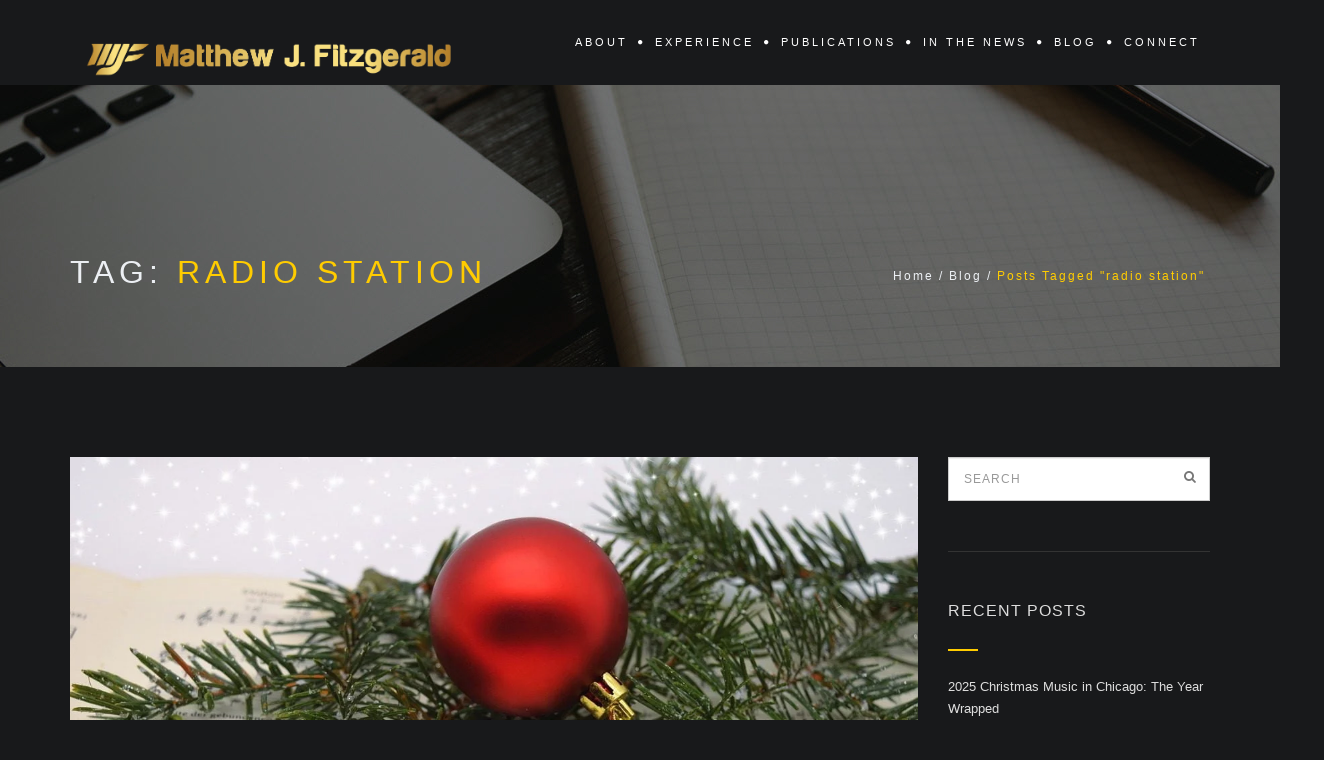

--- FILE ---
content_type: text/html; charset=UTF-8
request_url: https://mfitz.net/tag/radio-station/
body_size: 15037
content:
<!DOCTYPE html><html lang="en-US"><head><script data-no-optimize="1">var litespeed_docref=sessionStorage.getItem("litespeed_docref");litespeed_docref&&(Object.defineProperty(document,"referrer",{get:function(){return litespeed_docref}}),sessionStorage.removeItem("litespeed_docref"));</script> <meta charset="UTF-8"><meta name="viewport" content="width=device-width, initial-scale=1"><link rel="profile" href="https://gmpg.org/xfn/11"><link rel="pingback" href="https://mfitz.net/xmlrpc.php"><meta name='robots' content='index, follow, max-image-preview:large, max-snippet:-1, max-video-preview:-1' /><title>radio station Archives -</title><link rel="canonical" href="https://mfitz.net/tag/radio-station/" /><meta property="og:locale" content="en_US" /><meta property="og:type" content="article" /><meta property="og:title" content="radio station Archives -" /><meta property="og:url" content="https://mfitz.net/tag/radio-station/" /><meta name="twitter:card" content="summary_large_image" /> <script type="application/ld+json" class="yoast-schema-graph">{"@context":"https://schema.org","@graph":[{"@type":"CollectionPage","@id":"https://mfitz.net/tag/radio-station/","url":"https://mfitz.net/tag/radio-station/","name":"radio station Archives -","isPartOf":{"@id":"https://mfitz.net/#website"},"primaryImageOfPage":{"@id":"https://mfitz.net/tag/radio-station/#primaryimage"},"image":{"@id":"https://mfitz.net/tag/radio-station/#primaryimage"},"thumbnailUrl":"https://mfitz.net/wp-content/uploads/2022/12/christmas-motif-christmas-christmas-carols-stockpack-pixabay-e1672074057467.jpg","breadcrumb":{"@id":"https://mfitz.net/tag/radio-station/#breadcrumb"},"inLanguage":"en-US"},{"@type":"ImageObject","inLanguage":"en-US","@id":"https://mfitz.net/tag/radio-station/#primaryimage","url":"https://mfitz.net/wp-content/uploads/2022/12/christmas-motif-christmas-christmas-carols-stockpack-pixabay-e1672074057467.jpg","contentUrl":"https://mfitz.net/wp-content/uploads/2022/12/christmas-motif-christmas-christmas-carols-stockpack-pixabay-e1672074057467.jpg","width":1264,"height":652,"caption":"Photo by neelam279 on Pixabay"},{"@type":"BreadcrumbList","@id":"https://mfitz.net/tag/radio-station/#breadcrumb","itemListElement":[{"@type":"ListItem","position":1,"name":"Home","item":"https://mfitz.net/"},{"@type":"ListItem","position":2,"name":"radio station"}]},{"@type":"WebSite","@id":"https://mfitz.net/#website","url":"https://mfitz.net/","name":"Matthew J. Fitzgerald","description":"A Better System Architect","publisher":{"@id":"https://mfitz.net/#/schema/person/5631e84b716dbd4b2ac54b80977133b8"},"potentialAction":[{"@type":"SearchAction","target":{"@type":"EntryPoint","urlTemplate":"https://mfitz.net/?s={search_term_string}"},"query-input":{"@type":"PropertyValueSpecification","valueRequired":true,"valueName":"search_term_string"}}],"inLanguage":"en-US"},{"@type":["Person","Organization"],"@id":"https://mfitz.net/#/schema/person/5631e84b716dbd4b2ac54b80977133b8","name":"Matthew J. Fitzgerald","image":{"@type":"ImageObject","inLanguage":"en-US","@id":"https://mfitz.net/#/schema/person/image/","url":"https://secure.gravatar.com/avatar/e9025c6391edeea332688865fb4bbb1b51c061e193f13d5620ca552b851e161f?s=96&d=mm&r=g","contentUrl":"https://secure.gravatar.com/avatar/e9025c6391edeea332688865fb4bbb1b51c061e193f13d5620ca552b851e161f?s=96&d=mm&r=g","caption":"Matthew J. Fitzgerald"},"logo":{"@id":"https://mfitz.net/#/schema/person/image/"},"description":"Matthew J Fitzgerald is an experienced DevOps engineer, Company Founder, Author, and Programmer. He Founded Fitzgerald Tech Solutions and several other startups. He enjoys playing in his homelab, gardening, playing the drums, rooting for Chicago and Purdue sports, and hanging out with friends."}]}</script> <link rel="alternate" type="application/rss+xml" title="  &raquo; Feed" href="https://mfitz.net/feed/" /><link rel="alternate" type="application/rss+xml" title="  &raquo; Comments Feed" href="https://mfitz.net/comments/feed/" /><link rel="alternate" type="application/rss+xml" title="  &raquo; radio station Tag Feed" href="https://mfitz.net/tag/radio-station/feed/" />
 <script src="//www.googletagmanager.com/gtag/js?id=G-W1Z3HK30XC"  data-cfasync="false" data-wpfc-render="false" type="text/javascript" async></script> <script data-cfasync="false" data-wpfc-render="false" type="text/javascript">var mi_version = '9.8.0';
				var mi_track_user = true;
				var mi_no_track_reason = '';
								var MonsterInsightsDefaultLocations = {"page_location":"https:\/\/mfitz.net\/tag\/radio-station\/"};
								if ( typeof MonsterInsightsPrivacyGuardFilter === 'function' ) {
					var MonsterInsightsLocations = (typeof MonsterInsightsExcludeQuery === 'object') ? MonsterInsightsPrivacyGuardFilter( MonsterInsightsExcludeQuery ) : MonsterInsightsPrivacyGuardFilter( MonsterInsightsDefaultLocations );
				} else {
					var MonsterInsightsLocations = (typeof MonsterInsightsExcludeQuery === 'object') ? MonsterInsightsExcludeQuery : MonsterInsightsDefaultLocations;
				}

								var disableStrs = [
										'ga-disable-G-W1Z3HK30XC',
									];

				/* Function to detect opted out users */
				function __gtagTrackerIsOptedOut() {
					for (var index = 0; index < disableStrs.length; index++) {
						if (document.cookie.indexOf(disableStrs[index] + '=true') > -1) {
							return true;
						}
					}

					return false;
				}

				/* Disable tracking if the opt-out cookie exists. */
				if (__gtagTrackerIsOptedOut()) {
					for (var index = 0; index < disableStrs.length; index++) {
						window[disableStrs[index]] = true;
					}
				}

				/* Opt-out function */
				function __gtagTrackerOptout() {
					for (var index = 0; index < disableStrs.length; index++) {
						document.cookie = disableStrs[index] + '=true; expires=Thu, 31 Dec 2099 23:59:59 UTC; path=/';
						window[disableStrs[index]] = true;
					}
				}

				if ('undefined' === typeof gaOptout) {
					function gaOptout() {
						__gtagTrackerOptout();
					}
				}
								window.dataLayer = window.dataLayer || [];

				window.MonsterInsightsDualTracker = {
					helpers: {},
					trackers: {},
				};
				if (mi_track_user) {
					function __gtagDataLayer() {
						dataLayer.push(arguments);
					}

					function __gtagTracker(type, name, parameters) {
						if (!parameters) {
							parameters = {};
						}

						if (parameters.send_to) {
							__gtagDataLayer.apply(null, arguments);
							return;
						}

						if (type === 'event') {
														parameters.send_to = monsterinsights_frontend.v4_id;
							var hookName = name;
							if (typeof parameters['event_category'] !== 'undefined') {
								hookName = parameters['event_category'] + ':' + name;
							}

							if (typeof MonsterInsightsDualTracker.trackers[hookName] !== 'undefined') {
								MonsterInsightsDualTracker.trackers[hookName](parameters);
							} else {
								__gtagDataLayer('event', name, parameters);
							}
							
						} else {
							__gtagDataLayer.apply(null, arguments);
						}
					}

					__gtagTracker('js', new Date());
					__gtagTracker('set', {
						'developer_id.dZGIzZG': true,
											});
					if ( MonsterInsightsLocations.page_location ) {
						__gtagTracker('set', MonsterInsightsLocations);
					}
										__gtagTracker('config', 'G-W1Z3HK30XC', {"forceSSL":"true"} );
										window.gtag = __gtagTracker;										(function () {
						/* https://developers.google.com/analytics/devguides/collection/analyticsjs/ */
						/* ga and __gaTracker compatibility shim. */
						var noopfn = function () {
							return null;
						};
						var newtracker = function () {
							return new Tracker();
						};
						var Tracker = function () {
							return null;
						};
						var p = Tracker.prototype;
						p.get = noopfn;
						p.set = noopfn;
						p.send = function () {
							var args = Array.prototype.slice.call(arguments);
							args.unshift('send');
							__gaTracker.apply(null, args);
						};
						var __gaTracker = function () {
							var len = arguments.length;
							if (len === 0) {
								return;
							}
							var f = arguments[len - 1];
							if (typeof f !== 'object' || f === null || typeof f.hitCallback !== 'function') {
								if ('send' === arguments[0]) {
									var hitConverted, hitObject = false, action;
									if ('event' === arguments[1]) {
										if ('undefined' !== typeof arguments[3]) {
											hitObject = {
												'eventAction': arguments[3],
												'eventCategory': arguments[2],
												'eventLabel': arguments[4],
												'value': arguments[5] ? arguments[5] : 1,
											}
										}
									}
									if ('pageview' === arguments[1]) {
										if ('undefined' !== typeof arguments[2]) {
											hitObject = {
												'eventAction': 'page_view',
												'page_path': arguments[2],
											}
										}
									}
									if (typeof arguments[2] === 'object') {
										hitObject = arguments[2];
									}
									if (typeof arguments[5] === 'object') {
										Object.assign(hitObject, arguments[5]);
									}
									if ('undefined' !== typeof arguments[1].hitType) {
										hitObject = arguments[1];
										if ('pageview' === hitObject.hitType) {
											hitObject.eventAction = 'page_view';
										}
									}
									if (hitObject) {
										action = 'timing' === arguments[1].hitType ? 'timing_complete' : hitObject.eventAction;
										hitConverted = mapArgs(hitObject);
										__gtagTracker('event', action, hitConverted);
									}
								}
								return;
							}

							function mapArgs(args) {
								var arg, hit = {};
								var gaMap = {
									'eventCategory': 'event_category',
									'eventAction': 'event_action',
									'eventLabel': 'event_label',
									'eventValue': 'event_value',
									'nonInteraction': 'non_interaction',
									'timingCategory': 'event_category',
									'timingVar': 'name',
									'timingValue': 'value',
									'timingLabel': 'event_label',
									'page': 'page_path',
									'location': 'page_location',
									'title': 'page_title',
									'referrer' : 'page_referrer',
								};
								for (arg in args) {
																		if (!(!args.hasOwnProperty(arg) || !gaMap.hasOwnProperty(arg))) {
										hit[gaMap[arg]] = args[arg];
									} else {
										hit[arg] = args[arg];
									}
								}
								return hit;
							}

							try {
								f.hitCallback();
							} catch (ex) {
							}
						};
						__gaTracker.create = newtracker;
						__gaTracker.getByName = newtracker;
						__gaTracker.getAll = function () {
							return [];
						};
						__gaTracker.remove = noopfn;
						__gaTracker.loaded = true;
						window['__gaTracker'] = __gaTracker;
					})();
									} else {
										console.log("");
					(function () {
						function __gtagTracker() {
							return null;
						}

						window['__gtagTracker'] = __gtagTracker;
						window['gtag'] = __gtagTracker;
					})();
									}</script> <style id="litespeed-ccss">h1,h3{overflow-wrap:break-word}ol,ul{overflow-wrap:break-word}:root{--wp--preset--font-size--normal:16px;--wp--preset--font-size--huge:42px}body{--wp--preset--color--black:#000;--wp--preset--color--cyan-bluish-gray:#abb8c3;--wp--preset--color--white:#fff;--wp--preset--color--pale-pink:#f78da7;--wp--preset--color--vivid-red:#cf2e2e;--wp--preset--color--luminous-vivid-orange:#ff6900;--wp--preset--color--luminous-vivid-amber:#fcb900;--wp--preset--color--light-green-cyan:#7bdcb5;--wp--preset--color--vivid-green-cyan:#00d084;--wp--preset--color--pale-cyan-blue:#8ed1fc;--wp--preset--color--vivid-cyan-blue:#0693e3;--wp--preset--color--vivid-purple:#9b51e0;--wp--preset--gradient--vivid-cyan-blue-to-vivid-purple:linear-gradient(135deg,rgba(6,147,227,1) 0%,#9b51e0 100%);--wp--preset--gradient--light-green-cyan-to-vivid-green-cyan:linear-gradient(135deg,#7adcb4 0%,#00d082 100%);--wp--preset--gradient--luminous-vivid-amber-to-luminous-vivid-orange:linear-gradient(135deg,rgba(252,185,0,1) 0%,rgba(255,105,0,1) 100%);--wp--preset--gradient--luminous-vivid-orange-to-vivid-red:linear-gradient(135deg,rgba(255,105,0,1) 0%,#cf2e2e 100%);--wp--preset--gradient--very-light-gray-to-cyan-bluish-gray:linear-gradient(135deg,#eee 0%,#a9b8c3 100%);--wp--preset--gradient--cool-to-warm-spectrum:linear-gradient(135deg,#4aeadc 0%,#9778d1 20%,#cf2aba 40%,#ee2c82 60%,#fb6962 80%,#fef84c 100%);--wp--preset--gradient--blush-light-purple:linear-gradient(135deg,#ffceec 0%,#9896f0 100%);--wp--preset--gradient--blush-bordeaux:linear-gradient(135deg,#fecda5 0%,#fe2d2d 50%,#6b003e 100%);--wp--preset--gradient--luminous-dusk:linear-gradient(135deg,#ffcb70 0%,#c751c0 50%,#4158d0 100%);--wp--preset--gradient--pale-ocean:linear-gradient(135deg,#fff5cb 0%,#b6e3d4 50%,#33a7b5 100%);--wp--preset--gradient--electric-grass:linear-gradient(135deg,#caf880 0%,#71ce7e 100%);--wp--preset--gradient--midnight:linear-gradient(135deg,#020381 0%,#2874fc 100%);--wp--preset--duotone--dark-grayscale:url('#wp-duotone-dark-grayscale');--wp--preset--duotone--grayscale:url('#wp-duotone-grayscale');--wp--preset--duotone--purple-yellow:url('#wp-duotone-purple-yellow');--wp--preset--duotone--blue-red:url('#wp-duotone-blue-red');--wp--preset--duotone--midnight:url('#wp-duotone-midnight');--wp--preset--duotone--magenta-yellow:url('#wp-duotone-magenta-yellow');--wp--preset--duotone--purple-green:url('#wp-duotone-purple-green');--wp--preset--duotone--blue-orange:url('#wp-duotone-blue-orange');--wp--preset--font-size--small:13px;--wp--preset--font-size--medium:20px;--wp--preset--font-size--large:36px;--wp--preset--font-size--x-large:42px}html{font-family:sans-serif;-ms-text-size-adjust:100%;-webkit-text-size-adjust:100%}body{margin:0}article,aside,header,main,nav{display:block}a{background-color:transparent}h1{font-size:2em;margin:.67em 0}img{border:0}button,input{color:inherit;font:inherit;margin:0}button{overflow:visible}button{text-transform:none}button{-webkit-appearance:button}button::-moz-focus-inner,input::-moz-focus-inner{border:0;padding:0}input{line-height:normal}*{-webkit-box-sizing:border-box;-moz-box-sizing:border-box;box-sizing:border-box}*:before,*:after{-webkit-box-sizing:border-box;-moz-box-sizing:border-box;box-sizing:border-box}html{font-size:10px}body{font-family:"Helvetica Neue",Helvetica,Arial,sans-serif;font-size:14px;line-height:1.42857143;color:#333;background-color:#fff}input,button{font-family:inherit;font-size:inherit;line-height:inherit}a{color:#337ab7;text-decoration:none}img{vertical-align:middle}.sr-only{position:absolute;width:1px;height:1px;margin:-1px;padding:0;overflow:hidden;clip:rect(0,0,0,0);border:0}h1,h3{font-family:inherit;font-weight:500;line-height:1.1;color:inherit}h1,h3{margin-top:20px;margin-bottom:10px}h1{font-size:36px}h3{font-size:24px}.page-header{padding-bottom:9px;margin:40px 0 20px;border-bottom:1px solid #eee}ul,ol{margin-top:0;margin-bottom:10px}ul ul{margin-bottom:0}.container{margin-right:auto;margin-left:auto;padding-left:15px;padding-right:15px}@media (min-width:768px){.container{width:750px}}@media (min-width:992px){.container{width:970px}}@media (min-width:1200px){.container{width:1170px}}.row{margin-left:-15px;margin-right:-15px}.col-md-3,.col-md-9,.col-md-12{position:relative;min-height:1px;padding-left:15px;padding-right:15px}@media (min-width:992px){.col-md-3,.col-md-9,.col-md-12{float:left}.col-md-12{width:100%}.col-md-9{width:75%}.col-md-3{width:25%}}.form-control{display:block;width:100%;height:34px;padding:6px 12px;font-size:14px;line-height:1.42857143;color:#555;background-color:#fff;background-image:none;border:1px solid #ccc;border-radius:4px;-webkit-box-shadow:inset 0 1px 1px rgba(0,0,0,.075);box-shadow:inset 0 1px 1px rgba(0,0,0,.075)}.form-control::-moz-placeholder{color:#999;opacity:1}.form-control:-ms-input-placeholder{color:#999}.form-control::-webkit-input-placeholder{color:#999}.form-control::-ms-expand{border:0;background-color:transparent}.btn{display:inline-block;margin-bottom:0;font-weight:400;text-align:center;vertical-align:middle;-ms-touch-action:manipulation;touch-action:manipulation;background-image:none;border:1px solid transparent;white-space:nowrap;padding:6px 12px;font-size:14px;line-height:1.42857143;border-radius:4px}.clearfix:before,.clearfix:after,.container:before,.container:after,.row:before,.row:after{content:" ";display:table}.clearfix:after,.container:after,.row:after{clear:both}@-ms-viewport{width:device-width}.fa{display:inline-block;font:normal normal normal 14px/1 FontAwesome;font-size:inherit;text-rendering:auto;-webkit-font-smoothing:antialiased;-moz-osx-font-smoothing:grayscale}.fa-search:before{content:"\f002"}.fa-angle-up:before{content:"\f106"}button::-moz-focus-inner{padding:0;border:0}html{max-width:100%;overflow-x:hidden;-ms-overflow-style:scrollbar}body{font:400 13px/1.7em "Open Sans",sans-serif;padding:0;color:#ddd;background-color:#18191b;-ms-word-wrap:break-word;word-wrap:break-word}a{color:inherit;outline:0}h1,h3{font-family:"Dosis",sans-serif}h1 span{color:#fc0}img{display:block;height:auto}img{max-width:100%}input[type=text]{width:100%;padding:15px 20px;background-color:transparent;border-radius:2px;border:2px solid #333}.btn{padding:5px 15px;text-transform:uppercase;border-radius:2px;background-color:transparent}.btn-light{color:#fff;border:2px solid rgba(255,255,255,.7)}input.form-control{height:44px;padding:5px 15px;font-size:.923em;letter-spacing:1px;text-transform:uppercase;border-radius:0;border:1px solid #ccc;background-color:#fff}.site-header{position:relative;width:100%;height:85px;background:0 0;z-index:999}.site-branding{display:inline-block;float:left;width:35%}.site-title{font:400 2.154em/1.036em "Raleway",sans-serif;letter-spacing:.071em;margin:28px 0}.main-navigation{font:400 .846em/3.183em "Raleway",sans-serif;letter-spacing:.273em;text-transform:uppercase;float:right}.main-navigation ul{margin:0;padding:0}.main-navigation li{position:relative;float:left;list-style:none}.main-navigation a{position:relative;display:block;padding:25px 0 25px 15px;color:#fff;text-decoration:none}.main-navigation ul ul{border-top:2px solid #fc0}.main-navigation li ul{opacity:0;visibility:hidden;position:absolute;top:70px;left:10px;width:200px;height:auto;z-index:999}.main-navigation li li{border-bottom:solid 1px #333}.main-navigation li li:last-child{border-bottom:none}.main-navigation li li a{width:200px;padding:2px 15px;color:#eee;background:#23282d;font-size:.909em}.mobile-menu{display:none;float:right;width:36px;height:36px;margin:17px 0;padding:7px;color:#18191b;font-size:1.846em;line-height:.875em;text-align:center;background-color:#fc0}.mobile-menu:before{font-family:"FontAwesome";content:"\f0c9"}body:not(.front-page) .content-area,body:not(.front-page) .widget-area{padding:90px 0}.bcrumbs{float:right;margin:90px 0 10px;padding:0;font-size:.923em;letter-spacing:.167em}.bcrumbs a{text-decoration:none}.bcrumbs li{display:inline;padding:0 5px}.bcrumbs .active{color:#fc0}.sticky{display:block}article a{color:#fc0}.page-header{position:relative;margin:0;padding:90px 0 70px;color:#eceff3;border-bottom:none}.page-header h1{float:left;margin:80px 80px 0 0;font-size:2.462em;letter-spacing:.156em;text-transform:uppercase}.blog-list article{padding-bottom:15px;margin-bottom:70px;border-bottom:solid 1px #333}.widget{margin-bottom:50px;padding-bottom:50px;border-bottom:solid 1px #333}.widget ul{list-style:none;margin:0;padding:0}.widget ul li{padding:5px 0}.widget .widget-title{font-size:1.231em;letter-spacing:.063em;text-transform:uppercase}.widget .widget-title:after{content:"";display:block;width:30px;height:2px;margin:30px 0 20px;background-color:#fc0}.search-wrap{position:relative}.search-btn{position:absolute;top:0;right:0;width:40px;padding:0;line-height:40px;color:#777;border:none;outline:none;background:0 0}.go-to-top{position:fixed;top:auto;left:auto;right:30px;bottom:50px;display:none;width:40px;height:40px;z-index:999}.go-to-top i{font-size:1.538em;line-height:36px}.go-to-top.btn{padding:0}@media only screen and (max-width:1300px){.main-navigation a{padding:25px 0 25px 10px}.main-navigation>ul>li>a:after{margin-left:10px!important}}@media only screen and (min-width:992px){.main-navigation{max-width:65%;max-height:85px}.main-navigation>ul>li>a:after{content:"\f111";font-family:"FontAwesome";font-size:.462em;line-height:6em;vertical-align:middle;position:relative;margin-left:15px}.main-navigation>ul>li:first-child a{padding-left:0}.main-navigation li:last-child a:after{content:""}}@media only screen and (max-width:991px){.site-header{height:auto}.site-title{margin:20px 0;letter-spacing:.107em}.main-navigation{display:none}.main-navigation a{padding:10px 0 10px 20px}.main-navigation li{width:100%;border-bottom:solid 1px #333}.main-navigation li ul{opacity:1;visibility:visible;position:inherit;top:auto;width:100%;border-top:solid 1px #333}.main-navigation li ul li{padding-left:40px;border:none}.main-navigation li ul a{display:block;width:100%;font-size:.909em;background:0 0;border-left:solid 1px #333;border-bottom:solid 1px #333}.main-navigation li ul li:last-child a{border-bottom:none}.mobile-menu{display:block}.page-header h1{float:none;margin:0;text-align:center}.bcrumbs{display:none}}@media only screen and (max-width:767px){body:not(.front-page) .content-area,body:not(.front-page) .widget-area{padding:30px 0 0}}.page-header{background-image:url("https://mfitz.net/wp-content/themes/beonepage/images/header_bg.jpg");background-position:center center}.clearfix:after,.clearfix:before{content:' ';display:table;line-height:0;clear:both}</style><link rel="preload" data-asynced="1" data-optimized="2" as="style" onload="this.onload=null;this.rel='stylesheet'" href="https://mfitz.net/wp-content/litespeed/ucss/ba5eaf2189d455da96c73e098b1c8dbf.css?ver=8762d" /><script type="litespeed/javascript">!function(a){"use strict";var b=function(b,c,d){function e(a){return h.body?a():void setTimeout(function(){e(a)})}function f(){i.addEventListener&&i.removeEventListener("load",f),i.media=d||"all"}var g,h=a.document,i=h.createElement("link");if(c)g=c;else{var j=(h.body||h.getElementsByTagName("head")[0]).childNodes;g=j[j.length-1]}var k=h.styleSheets;i.rel="stylesheet",i.href=b,i.media="only x",e(function(){g.parentNode.insertBefore(i,c?g:g.nextSibling)});var l=function(a){for(var b=i.href,c=k.length;c--;)if(k[c].href===b)return a();setTimeout(function(){l(a)})};return i.addEventListener&&i.addEventListener("load",f),i.onloadcssdefined=l,l(f),i};"undefined"!=typeof exports?exports.loadCSS=b:a.loadCSS=b}("undefined"!=typeof global?global:this);!function(a){if(a.loadCSS){var b=loadCSS.relpreload={};if(b.support=function(){try{return a.document.createElement("link").relList.supports("preload")}catch(b){return!1}},b.poly=function(){for(var b=a.document.getElementsByTagName("link"),c=0;c<b.length;c++){var d=b[c];"preload"===d.rel&&"style"===d.getAttribute("as")&&(a.loadCSS(d.href,d,d.getAttribute("media")),d.rel=null)}},!b.support()){b.poly();var c=a.setInterval(b.poly,300);a.addEventListener&&a.addEventListener("load",function(){b.poly(),a.clearInterval(c)}),a.attachEvent&&a.attachEvent("onload",function(){a.clearInterval(c)})}}}(this);</script> <script type="litespeed/javascript" data-src="https://mfitz.net/wp-content/plugins/google-analytics-for-wordpress/assets/js/frontend-gtag.min.js?ver=9.8.0" id="monsterinsights-frontend-script-js" data-wp-strategy="async"></script> <script data-cfasync="false" data-wpfc-render="false" type="text/javascript" id='monsterinsights-frontend-script-js-extra'>/*  */
var monsterinsights_frontend = {"js_events_tracking":"true","download_extensions":"doc,pdf,ppt,zip,xls,docx,pptx,xlsx","inbound_paths":"[]","home_url":"https:\/\/mfitz.net","hash_tracking":"false","v4_id":"G-W1Z3HK30XC"};/*  */</script> <script type="litespeed/javascript" data-src="https://mfitz.net/wp-includes/js/jquery/jquery.min.js?ver=3.7.1" id="jquery-core-js"></script> <link rel="https://api.w.org/" href="https://mfitz.net/wp-json/" /><link rel="alternate" title="JSON" type="application/json" href="https://mfitz.net/wp-json/wp/v2/tags/97" /><link rel="EditURI" type="application/rsd+xml" title="RSD" href="https://mfitz.net/xmlrpc.php?rsd" /><meta name="generator" content="WordPress 6.8.3" /><meta name="generator" content="Redux 4.5.7" /><link rel="icon" href="https://mfitz.net/wp-content/uploads/2020/05/cropped-Logo-Big-32x32.png" sizes="32x32" /><link rel="icon" href="https://mfitz.net/wp-content/uploads/2020/05/cropped-Logo-Big-192x192.png" sizes="192x192" /><link rel="apple-touch-icon" href="https://mfitz.net/wp-content/uploads/2020/05/cropped-Logo-Big-180x180.png" /><meta name="msapplication-TileImage" content="https://mfitz.net/wp-content/uploads/2020/05/cropped-Logo-Big-270x270.png" /></head><body data-rsssl=1 class="archive tag tag-radio-station tag-97 wp-embed-responsive wp-theme-beonepage wp-child-theme-mfitz"><div id="page" class="hfeed site">
<a class="skip-link sr-only" href="#content">Skip to content</a><header id="masthead" class="site-header sticky" role="banner"><div class="container"><div class="row"><div class="col-md-12 clearfix"><div class="site-branding">
<a href="https://mfitz.net"><h1  class="site-title"><img data-lazyloaded="1" src="[data-uri]" width="955" height="129" data-src="https://mfitz.net/wp-content/uploads/2020/05/MJF-Logo-e1588968559851.png" border=0 alt="Matthew J. Fitzgerald" /></h1></a></div><span id="mobile-menu" class="mobile-menu"></span><nav id="site-navigation" class="main-navigation" role="navigation"><ul id="primary-menu" class="menu clearfix"><li id="menu-item-354" class=" class=&quot;menu-item menu-item-type-post_type menu-item-object-page menu-item-has-children menu-item-354&quot;"><a href="https://mfitz.net/about/">About</a><ul class="sub-menu clearfix"><li id="menu-item-359" class=" class=&quot;menu-item menu-item-type-post_type menu-item-object-page menu-item-359&quot;"><a href="https://mfitz.net/about/volunteer/">Volunteer</a></li><li id="menu-item-360" class=" class=&quot;menu-item menu-item-type-post_type menu-item-object-page menu-item-360&quot;"><a href="https://mfitz.net/about/skills/">Skills</a></li><li id="menu-item-355" class=" class=&quot;menu-item menu-item-type-post_type menu-item-object-page menu-item-355&quot;"><a href="https://mfitz.net/about/awards/">Awards</a></li><li id="menu-item-357" class=" class=&quot;menu-item menu-item-type-post_type menu-item-object-page menu-item-357&quot;"><a href="https://mfitz.net/languages/">Languages</a></li><li id="menu-item-358" class=" class=&quot;menu-item menu-item-type-post_type menu-item-object-page menu-item-358&quot;"><a href="https://mfitz.net/about/education/">Education</a></li><li id="menu-item-361" class=" class=&quot;menu-item menu-item-type-post_type menu-item-object-page menu-item-361&quot;"><a href="https://mfitz.net/about/organizations/">Organizations</a></li></ul></li><li id="menu-item-356" class=" class=&quot;menu-item menu-item-type-post_type menu-item-object-page menu-item-356&quot;"><a href="https://mfitz.net/experience/">Experience</a></li><li id="menu-item-563" class=" class=&quot;menu-item menu-item-type-post_type menu-item-object-page menu-item-563&quot;"><a href="https://mfitz.net/publications/">Publications</a></li><li id="menu-item-598" class=" class=&quot;menu-item menu-item-type-post_type menu-item-object-page menu-item-598&quot;"><a href="https://mfitz.net/in-the-news/">In The News</a></li><li id="menu-item-353" class=" class=&quot;menu-item menu-item-type-post_type menu-item-object-page menu-item-353&quot;"><a href="https://mfitz.net/blog/">Blog</a></li><li id="menu-item-427" class=" class=&quot;menu-item menu-item-type-post_type menu-item-object-page menu-item-has-children menu-item-427&quot;"><a href="https://mfitz.net/connect/">Connect</a><ul class="sub-menu clearfix"><li id="menu-item-431" class=" class=&quot;menu-item menu-item-type-post_type menu-item-object-page menu-item-431&quot;"><a href="https://mfitz.net/connect/resume/">Resume</a></li><li id="menu-item-469" class=" class=&quot;menu-item menu-item-type-custom menu-item-object-custom menu-item-469&quot;"><a href="https://www.linkedin.com/in/matthewfitzgerald2/">LinkedIn</a></li><li id="menu-item-430" class=" class=&quot;menu-item menu-item-type-post_type menu-item-object-page menu-item-430&quot;"><a href="https://mfitz.net/connect/facebook/">Facebook</a></li><li id="menu-item-428" class=" class=&quot;menu-item menu-item-type-post_type menu-item-object-page menu-item-428&quot;"><a href="https://mfitz.net/connect/twitter/">Twitter</a></li></ul></li></ul></nav></div></div></div></header><div id="content" class="site-content"><header class="page-header img-background clearfix"><div class="container"><div class="row"><div class="col-md-12"><h1 class="page-title">Tag: <span>radio station</span></h1><ol class="bcrumbs" xmlns:v="http://rdf.data-vocabulary.org/#"><li><a href="https://mfitz.net/" rel="v:url" property="v:title">Home</a></li>/<li><a href="https://mfitz.net/a-tale-of-187-christmas-songs-how-i-logged-nearly-every-song-on-chicagos-christmas-station/" rel="v:url" property="v:title">Blog</a></li>/<li class="active">Posts Tagged &quot;radio station&quot;</li></ol></div></div></div></header><div class="container"><div class="row"><div class="col-md-9"><div id="primary" class="content-area blog-list"><main id="main" class="site-main" role="main"><article id="post-985" class="post-985 post type-post status-publish format-image has-post-thumbnail hentry category-data-analytics category-tech-trends tag-automation tag-chicago tag-code-automation tag-radio-station tag-software-development post_format-post-format-image"><header class="entry-header"><div class="entry-image">
<a href="https://mfitz.net/wp-content/uploads/2022/12/christmas-motif-christmas-christmas-carols-stockpack-pixabay-e1672074057467.jpg" data-lightbox="image"><img data-lazyloaded="1" src="[data-uri]" width="1264" height="652" data-src="https://mfitz.net/wp-content/uploads/2022/12/christmas-motif-christmas-christmas-carols-stockpack-pixabay-e1672074057467.jpg.webp" class="image-fade wp-post-image" alt="christmas motif, christmas, christmas carols" decoding="async" fetchpriority="high" data-srcset="https://mfitz.net/wp-content/uploads/2022/12/christmas-motif-christmas-christmas-carols-stockpack-pixabay-e1672074057467.jpg.webp 1264w, https://mfitz.net/wp-content/uploads/2022/12/christmas-motif-christmas-christmas-carols-stockpack-pixabay-e1672074057467-300x155.jpg.webp 300w, https://mfitz.net/wp-content/uploads/2022/12/christmas-motif-christmas-christmas-carols-stockpack-pixabay-e1672074057467-1024x528.jpg.webp 1024w, https://mfitz.net/wp-content/uploads/2022/12/christmas-motif-christmas-christmas-carols-stockpack-pixabay-e1672074057467-768x396.jpg.webp 768w" data-sizes="(max-width: 1264px) 100vw, 1264px" /></a></div></header><div class="entry-content"><h2 class="entry-title"><a href="https://mfitz.net/a-tale-of-187-christmas-songs-how-i-logged-nearly-every-song-on-chicagos-christmas-station/" rel="bookmark">A Tale of 187 Christmas Songs: How I Logged Nearly Every Song on Chicago&#8217;s Christmas Station</a></h2><div class="entry-publish-date">
<span class="post-date-day">26</span>
<span class="post-date-month">Dec</span></div><div class="entry-excerpt"><p>The Question: A lot of people say that the same Christmas songs are played on repeat over and over again. I am sick and tired of the radio playing the same songs repeatedly and wanted to quantify exactly how correct I was in that assumption. In Chicago we have a radio station called 93.9 The Lite FM that plays Christmas &hellip;</p></div></div><footer class="entry-footer">
<a href="https://mfitz.net/a-tale-of-187-christmas-songs-how-i-logged-nearly-every-song-on-chicagos-christmas-station/" class="btn-more">Read More</a></footer></article></main></div></div><div class="col-md-3"><div id="secondary" class="widget-area" role="complementary"><aside id="search-2" class="widget widget_search"><form name="search-form" action="https://mfitz.net/" method="get" role="search"><div class="search-wrap">
<button class="search-btn" type="submit"><i class="fa fa-search"></i></button><input type="text" name="s" id="search" class="form-control search-field" placeholder="Search"></div></form></aside><aside id="recent-posts-2" class="widget widget_recent_entries"><h3 class="widget-title">Recent Posts</h3><ul><li>
<a href="https://mfitz.net/2025-christmas-music-in-chicago/">2025 Christmas Music in Chicago: The Year Wrapped</a></li><li>
<a href="https://mfitz.net/2024-chicago-christmas-music-trends/">2024 Chicago Christmas Music Trends, with Interesting Year Over Year Analysis</a></li><li>
<a href="https://mfitz.net/unwrapping-chicagos-christmas-music-using-technology-to-explore-trends/">Unwrapping Chicago&#8217;s Christmas Music: Using Technology to Explore Trends</a></li><li>
<a href="https://mfitz.net/the-ultimate-guide-to-seo-optimization-how-to-reach-a-wider-audience/">The Ultimate Guide to SEO Optimization: How to Reach a Wider Audience</a></li><li>
<a href="https://mfitz.net/essential-tips-for-effective-keyword-research-boosting-search-engine-visibility-and-reaching-a-wider-audience/">Essential Tips for Effective Keyword Research: Boosting Search Engine Visibility and Reaching a Wider Audience</a></li></ul></aside><aside id="recent-comments-2" class="widget widget_recent_comments"><h3 class="widget-title">Recent Comments</h3><ul id="recentcomments"><li class="recentcomments"><span class="comment-author-link">Matthew J. Fitzgerald</span> on <a href="https://mfitz.net/unwrapping-chicagos-christmas-music-using-technology-to-explore-trends/#comment-1109">Unwrapping Chicago&#8217;s Christmas Music: Using Technology to Explore Trends</a></li><li class="recentcomments"><span class="comment-author-link">Matthew J. Fitzgerald</span> on <a href="https://mfitz.net/unwrapping-chicagos-christmas-music-using-technology-to-explore-trends/#comment-1108">Unwrapping Chicago&#8217;s Christmas Music: Using Technology to Explore Trends</a></li><li class="recentcomments"><span class="comment-author-link">Katie Fitzgerald</span> on <a href="https://mfitz.net/unwrapping-chicagos-christmas-music-using-technology-to-explore-trends/#comment-876">Unwrapping Chicago&#8217;s Christmas Music: Using Technology to Explore Trends</a></li><li class="recentcomments"><span class="comment-author-link">Jake</span> on <a href="https://mfitz.net/unwrapping-chicagos-christmas-music-using-technology-to-explore-trends/#comment-869">Unwrapping Chicago&#8217;s Christmas Music: Using Technology to Explore Trends</a></li><li class="recentcomments"><span class="comment-author-link">Matthew J. Fitzgerald</span> on <a href="https://mfitz.net/a-tale-of-187-christmas-songs-how-i-logged-nearly-every-song-on-chicagos-christmas-station/#comment-26">A Tale of 187 Christmas Songs: How I Logged Nearly Every Song on Chicago&#8217;s Christmas Station</a></li></ul></aside><aside id="archives-2" class="widget widget_archive"><h3 class="widget-title">Archives</h3><ul><li><a href='https://mfitz.net/2025/12/'>December 2025</a></li><li><a href='https://mfitz.net/2024/12/'>December 2024</a></li><li><a href='https://mfitz.net/2023/12/'>December 2023</a></li><li><a href='https://mfitz.net/2023/10/'>October 2023</a></li><li><a href='https://mfitz.net/2023/09/'>September 2023</a></li><li><a href='https://mfitz.net/2023/08/'>August 2023</a></li><li><a href='https://mfitz.net/2023/07/'>July 2023</a></li><li><a href='https://mfitz.net/2023/03/'>March 2023</a></li><li><a href='https://mfitz.net/2022/12/'>December 2022</a></li><li><a href='https://mfitz.net/2022/10/'>October 2022</a></li><li><a href='https://mfitz.net/2022/08/'>August 2022</a></li><li><a href='https://mfitz.net/2022/06/'>June 2022</a></li><li><a href='https://mfitz.net/2022/05/'>May 2022</a></li><li><a href='https://mfitz.net/2022/04/'>April 2022</a></li><li><a href='https://mfitz.net/2022/03/'>March 2022</a></li><li><a href='https://mfitz.net/2022/02/'>February 2022</a></li><li><a href='https://mfitz.net/2022/01/'>January 2022</a></li><li><a href='https://mfitz.net/2021/11/'>November 2021</a></li><li><a href='https://mfitz.net/2021/10/'>October 2021</a></li><li><a href='https://mfitz.net/2021/09/'>September 2021</a></li><li><a href='https://mfitz.net/2021/08/'>August 2021</a></li><li><a href='https://mfitz.net/2020/07/'>July 2020</a></li><li><a href='https://mfitz.net/2019/08/'>August 2019</a></li><li><a href='https://mfitz.net/2018/11/'>November 2018</a></li><li><a href='https://mfitz.net/2018/02/'>February 2018</a></li><li><a href='https://mfitz.net/2017/11/'>November 2017</a></li><li><a href='https://mfitz.net/2017/09/'>September 2017</a></li><li><a href='https://mfitz.net/2015/09/'>September 2015</a></li></ul></aside><aside id="categories-2" class="widget widget_categories"><h3 class="widget-title">Categories</h3><ul><li class="cat-item cat-item-62"><a href="https://mfitz.net/category/blockchain/">Blockchain</a></li><li class="cat-item cat-item-71"><a href="https://mfitz.net/category/breach-recovery/">Breach Recovery</a></li><li class="cat-item cat-item-95"><a href="https://mfitz.net/category/data-analytics/">Data Analytics</a></li><li class="cat-item cat-item-34"><a href="https://mfitz.net/category/devops/">DevOps</a></li><li class="cat-item cat-item-64"><a href="https://mfitz.net/category/internet-of-things/">Internet of Things</a></li><li class="cat-item cat-item-88"><a href="https://mfitz.net/category/professional-life/">Professional Life</a></li><li class="cat-item cat-item-33"><a href="https://mfitz.net/category/reviews/">Reviews</a></li><li class="cat-item cat-item-55"><a href="https://mfitz.net/category/smart-home/">Smart Home</a></li><li class="cat-item cat-item-30"><a href="https://mfitz.net/category/tech-tips/">Tech Tips</a></li><li class="cat-item cat-item-44"><a href="https://mfitz.net/category/tech-trends/">Tech Trends</a></li><li class="cat-item cat-item-1"><a href="https://mfitz.net/category/uncategorized/">Uncategorized</a></li></ul></aside></div></div></div></div></div><footer id="colophon" class="site-footer clearfix" role="contentinfo"><div class="site-branding col-md-12 clearfix"><h1 class="site-title"></h1></div><div class="site-info col-md-12">
Copyright © 2023. All Rights Reserved. <a rel="me" href="https://mastodon.zorqz.com/@matt">Mastodon</a> Build with <a href="http://betheme.me/" rel="developer" target="_blank">BeTheme</a>.</div></footer><div id="go-to-top" class="go-to-top btn btn-light"><i class="fa fa-angle-up"></i></div></div> <script type="speculationrules">{"prefetch":[{"source":"document","where":{"and":[{"href_matches":"\/*"},{"not":{"href_matches":["\/wp-*.php","\/wp-admin\/*","\/wp-content\/uploads\/*","\/wp-content\/*","\/wp-content\/plugins\/*","\/wp-content\/themes\/mfitz\/*","\/wp-content\/themes\/beonepage\/*","\/*\\?(.+)"]}},{"not":{"selector_matches":"a[rel~=\"nofollow\"]"}},{"not":{"selector_matches":".no-prefetch, .no-prefetch a"}}]},"eagerness":"conservative"}]}</script>  <script data-no-optimize="1">window.lazyLoadOptions=Object.assign({},{threshold:300},window.lazyLoadOptions||{});!function(t,e){"object"==typeof exports&&"undefined"!=typeof module?module.exports=e():"function"==typeof define&&define.amd?define(e):(t="undefined"!=typeof globalThis?globalThis:t||self).LazyLoad=e()}(this,function(){"use strict";function e(){return(e=Object.assign||function(t){for(var e=1;e<arguments.length;e++){var n,a=arguments[e];for(n in a)Object.prototype.hasOwnProperty.call(a,n)&&(t[n]=a[n])}return t}).apply(this,arguments)}function o(t){return e({},at,t)}function l(t,e){return t.getAttribute(gt+e)}function c(t){return l(t,vt)}function s(t,e){return function(t,e,n){e=gt+e;null!==n?t.setAttribute(e,n):t.removeAttribute(e)}(t,vt,e)}function i(t){return s(t,null),0}function r(t){return null===c(t)}function u(t){return c(t)===_t}function d(t,e,n,a){t&&(void 0===a?void 0===n?t(e):t(e,n):t(e,n,a))}function f(t,e){et?t.classList.add(e):t.className+=(t.className?" ":"")+e}function _(t,e){et?t.classList.remove(e):t.className=t.className.replace(new RegExp("(^|\\s+)"+e+"(\\s+|$)")," ").replace(/^\s+/,"").replace(/\s+$/,"")}function g(t){return t.llTempImage}function v(t,e){!e||(e=e._observer)&&e.unobserve(t)}function b(t,e){t&&(t.loadingCount+=e)}function p(t,e){t&&(t.toLoadCount=e)}function n(t){for(var e,n=[],a=0;e=t.children[a];a+=1)"SOURCE"===e.tagName&&n.push(e);return n}function h(t,e){(t=t.parentNode)&&"PICTURE"===t.tagName&&n(t).forEach(e)}function a(t,e){n(t).forEach(e)}function m(t){return!!t[lt]}function E(t){return t[lt]}function I(t){return delete t[lt]}function y(e,t){var n;m(e)||(n={},t.forEach(function(t){n[t]=e.getAttribute(t)}),e[lt]=n)}function L(a,t){var o;m(a)&&(o=E(a),t.forEach(function(t){var e,n;e=a,(t=o[n=t])?e.setAttribute(n,t):e.removeAttribute(n)}))}function k(t,e,n){f(t,e.class_loading),s(t,st),n&&(b(n,1),d(e.callback_loading,t,n))}function A(t,e,n){n&&t.setAttribute(e,n)}function O(t,e){A(t,rt,l(t,e.data_sizes)),A(t,it,l(t,e.data_srcset)),A(t,ot,l(t,e.data_src))}function w(t,e,n){var a=l(t,e.data_bg_multi),o=l(t,e.data_bg_multi_hidpi);(a=nt&&o?o:a)&&(t.style.backgroundImage=a,n=n,f(t=t,(e=e).class_applied),s(t,dt),n&&(e.unobserve_completed&&v(t,e),d(e.callback_applied,t,n)))}function x(t,e){!e||0<e.loadingCount||0<e.toLoadCount||d(t.callback_finish,e)}function M(t,e,n){t.addEventListener(e,n),t.llEvLisnrs[e]=n}function N(t){return!!t.llEvLisnrs}function z(t){if(N(t)){var e,n,a=t.llEvLisnrs;for(e in a){var o=a[e];n=e,o=o,t.removeEventListener(n,o)}delete t.llEvLisnrs}}function C(t,e,n){var a;delete t.llTempImage,b(n,-1),(a=n)&&--a.toLoadCount,_(t,e.class_loading),e.unobserve_completed&&v(t,n)}function R(i,r,c){var l=g(i)||i;N(l)||function(t,e,n){N(t)||(t.llEvLisnrs={});var a="VIDEO"===t.tagName?"loadeddata":"load";M(t,a,e),M(t,"error",n)}(l,function(t){var e,n,a,o;n=r,a=c,o=u(e=i),C(e,n,a),f(e,n.class_loaded),s(e,ut),d(n.callback_loaded,e,a),o||x(n,a),z(l)},function(t){var e,n,a,o;n=r,a=c,o=u(e=i),C(e,n,a),f(e,n.class_error),s(e,ft),d(n.callback_error,e,a),o||x(n,a),z(l)})}function T(t,e,n){var a,o,i,r,c;t.llTempImage=document.createElement("IMG"),R(t,e,n),m(c=t)||(c[lt]={backgroundImage:c.style.backgroundImage}),i=n,r=l(a=t,(o=e).data_bg),c=l(a,o.data_bg_hidpi),(r=nt&&c?c:r)&&(a.style.backgroundImage='url("'.concat(r,'")'),g(a).setAttribute(ot,r),k(a,o,i)),w(t,e,n)}function G(t,e,n){var a;R(t,e,n),a=e,e=n,(t=Et[(n=t).tagName])&&(t(n,a),k(n,a,e))}function D(t,e,n){var a;a=t,(-1<It.indexOf(a.tagName)?G:T)(t,e,n)}function S(t,e,n){var a;t.setAttribute("loading","lazy"),R(t,e,n),a=e,(e=Et[(n=t).tagName])&&e(n,a),s(t,_t)}function V(t){t.removeAttribute(ot),t.removeAttribute(it),t.removeAttribute(rt)}function j(t){h(t,function(t){L(t,mt)}),L(t,mt)}function F(t){var e;(e=yt[t.tagName])?e(t):m(e=t)&&(t=E(e),e.style.backgroundImage=t.backgroundImage)}function P(t,e){var n;F(t),n=e,r(e=t)||u(e)||(_(e,n.class_entered),_(e,n.class_exited),_(e,n.class_applied),_(e,n.class_loading),_(e,n.class_loaded),_(e,n.class_error)),i(t),I(t)}function U(t,e,n,a){var o;n.cancel_on_exit&&(c(t)!==st||"IMG"===t.tagName&&(z(t),h(o=t,function(t){V(t)}),V(o),j(t),_(t,n.class_loading),b(a,-1),i(t),d(n.callback_cancel,t,e,a)))}function $(t,e,n,a){var o,i,r=(i=t,0<=bt.indexOf(c(i)));s(t,"entered"),f(t,n.class_entered),_(t,n.class_exited),o=t,i=a,n.unobserve_entered&&v(o,i),d(n.callback_enter,t,e,a),r||D(t,n,a)}function q(t){return t.use_native&&"loading"in HTMLImageElement.prototype}function H(t,o,i){t.forEach(function(t){return(a=t).isIntersecting||0<a.intersectionRatio?$(t.target,t,o,i):(e=t.target,n=t,a=o,t=i,void(r(e)||(f(e,a.class_exited),U(e,n,a,t),d(a.callback_exit,e,n,t))));var e,n,a})}function B(e,n){var t;tt&&!q(e)&&(n._observer=new IntersectionObserver(function(t){H(t,e,n)},{root:(t=e).container===document?null:t.container,rootMargin:t.thresholds||t.threshold+"px"}))}function J(t){return Array.prototype.slice.call(t)}function K(t){return t.container.querySelectorAll(t.elements_selector)}function Q(t){return c(t)===ft}function W(t,e){return e=t||K(e),J(e).filter(r)}function X(e,t){var n;(n=K(e),J(n).filter(Q)).forEach(function(t){_(t,e.class_error),i(t)}),t.update()}function t(t,e){var n,a,t=o(t);this._settings=t,this.loadingCount=0,B(t,this),n=t,a=this,Y&&window.addEventListener("online",function(){X(n,a)}),this.update(e)}var Y="undefined"!=typeof window,Z=Y&&!("onscroll"in window)||"undefined"!=typeof navigator&&/(gle|ing|ro)bot|crawl|spider/i.test(navigator.userAgent),tt=Y&&"IntersectionObserver"in window,et=Y&&"classList"in document.createElement("p"),nt=Y&&1<window.devicePixelRatio,at={elements_selector:".lazy",container:Z||Y?document:null,threshold:300,thresholds:null,data_src:"src",data_srcset:"srcset",data_sizes:"sizes",data_bg:"bg",data_bg_hidpi:"bg-hidpi",data_bg_multi:"bg-multi",data_bg_multi_hidpi:"bg-multi-hidpi",data_poster:"poster",class_applied:"applied",class_loading:"litespeed-loading",class_loaded:"litespeed-loaded",class_error:"error",class_entered:"entered",class_exited:"exited",unobserve_completed:!0,unobserve_entered:!1,cancel_on_exit:!0,callback_enter:null,callback_exit:null,callback_applied:null,callback_loading:null,callback_loaded:null,callback_error:null,callback_finish:null,callback_cancel:null,use_native:!1},ot="src",it="srcset",rt="sizes",ct="poster",lt="llOriginalAttrs",st="loading",ut="loaded",dt="applied",ft="error",_t="native",gt="data-",vt="ll-status",bt=[st,ut,dt,ft],pt=[ot],ht=[ot,ct],mt=[ot,it,rt],Et={IMG:function(t,e){h(t,function(t){y(t,mt),O(t,e)}),y(t,mt),O(t,e)},IFRAME:function(t,e){y(t,pt),A(t,ot,l(t,e.data_src))},VIDEO:function(t,e){a(t,function(t){y(t,pt),A(t,ot,l(t,e.data_src))}),y(t,ht),A(t,ct,l(t,e.data_poster)),A(t,ot,l(t,e.data_src)),t.load()}},It=["IMG","IFRAME","VIDEO"],yt={IMG:j,IFRAME:function(t){L(t,pt)},VIDEO:function(t){a(t,function(t){L(t,pt)}),L(t,ht),t.load()}},Lt=["IMG","IFRAME","VIDEO"];return t.prototype={update:function(t){var e,n,a,o=this._settings,i=W(t,o);{if(p(this,i.length),!Z&&tt)return q(o)?(e=o,n=this,i.forEach(function(t){-1!==Lt.indexOf(t.tagName)&&S(t,e,n)}),void p(n,0)):(t=this._observer,o=i,t.disconnect(),a=t,void o.forEach(function(t){a.observe(t)}));this.loadAll(i)}},destroy:function(){this._observer&&this._observer.disconnect(),K(this._settings).forEach(function(t){I(t)}),delete this._observer,delete this._settings,delete this.loadingCount,delete this.toLoadCount},loadAll:function(t){var e=this,n=this._settings;W(t,n).forEach(function(t){v(t,e),D(t,n,e)})},restoreAll:function(){var e=this._settings;K(e).forEach(function(t){P(t,e)})}},t.load=function(t,e){e=o(e);D(t,e)},t.resetStatus=function(t){i(t)},t}),function(t,e){"use strict";function n(){e.body.classList.add("litespeed_lazyloaded")}function a(){console.log("[LiteSpeed] Start Lazy Load"),o=new LazyLoad(Object.assign({},t.lazyLoadOptions||{},{elements_selector:"[data-lazyloaded]",callback_finish:n})),i=function(){o.update()},t.MutationObserver&&new MutationObserver(i).observe(e.documentElement,{childList:!0,subtree:!0,attributes:!0})}var o,i;t.addEventListener?t.addEventListener("load",a,!1):t.attachEvent("onload",a)}(window,document);</script><script data-no-optimize="1">window.litespeed_ui_events=window.litespeed_ui_events||["mouseover","click","keydown","wheel","touchmove","touchstart"];var urlCreator=window.URL||window.webkitURL;function litespeed_load_delayed_js_force(){console.log("[LiteSpeed] Start Load JS Delayed"),litespeed_ui_events.forEach(e=>{window.removeEventListener(e,litespeed_load_delayed_js_force,{passive:!0})}),document.querySelectorAll("iframe[data-litespeed-src]").forEach(e=>{e.setAttribute("src",e.getAttribute("data-litespeed-src"))}),"loading"==document.readyState?window.addEventListener("DOMContentLoaded",litespeed_load_delayed_js):litespeed_load_delayed_js()}litespeed_ui_events.forEach(e=>{window.addEventListener(e,litespeed_load_delayed_js_force,{passive:!0})});async function litespeed_load_delayed_js(){let t=[];for(var d in document.querySelectorAll('script[type="litespeed/javascript"]').forEach(e=>{t.push(e)}),t)await new Promise(e=>litespeed_load_one(t[d],e));document.dispatchEvent(new Event("DOMContentLiteSpeedLoaded")),window.dispatchEvent(new Event("DOMContentLiteSpeedLoaded"))}function litespeed_load_one(t,e){console.log("[LiteSpeed] Load ",t);var d=document.createElement("script");d.addEventListener("load",e),d.addEventListener("error",e),t.getAttributeNames().forEach(e=>{"type"!=e&&d.setAttribute("data-src"==e?"src":e,t.getAttribute(e))});let a=!(d.type="text/javascript");!d.src&&t.textContent&&(d.src=litespeed_inline2src(t.textContent),a=!0),t.after(d),t.remove(),a&&e()}function litespeed_inline2src(t){try{var d=urlCreator.createObjectURL(new Blob([t.replace(/^(?:<!--)?(.*?)(?:-->)?$/gm,"$1")],{type:"text/javascript"}))}catch(e){d="data:text/javascript;base64,"+btoa(t.replace(/^(?:<!--)?(.*?)(?:-->)?$/gm,"$1"))}return d}</script><script data-no-optimize="1">var litespeed_vary=document.cookie.replace(/(?:(?:^|.*;\s*)_lscache_vary\s*\=\s*([^;]*).*$)|^.*$/,"");litespeed_vary||fetch("/wp-content/plugins/litespeed-cache/guest.vary.php",{method:"POST",cache:"no-cache",redirect:"follow"}).then(e=>e.json()).then(e=>{console.log(e),e.hasOwnProperty("reload")&&"yes"==e.reload&&(sessionStorage.setItem("litespeed_docref",document.referrer),window.location.reload(!0))});</script><script data-optimized="1" type="litespeed/javascript" data-src="https://mfitz.net/wp-content/litespeed/js/0099a365946942ca244a56cb22e832c1.js?ver=8762d"></script><script defer src="https://static.cloudflareinsights.com/beacon.min.js/vcd15cbe7772f49c399c6a5babf22c1241717689176015" integrity="sha512-ZpsOmlRQV6y907TI0dKBHq9Md29nnaEIPlkf84rnaERnq6zvWvPUqr2ft8M1aS28oN72PdrCzSjY4U6VaAw1EQ==" data-cf-beacon='{"version":"2024.11.0","token":"0fac95cd58284e678355f7e01a27d287","r":1,"server_timing":{"name":{"cfCacheStatus":true,"cfEdge":true,"cfExtPri":true,"cfL4":true,"cfOrigin":true,"cfSpeedBrain":true},"location_startswith":null}}' crossorigin="anonymous"></script>
</body></html>
<!-- Page optimized by LiteSpeed Cache @2026-01-21 09:39:17 -->

<!-- Page cached by LiteSpeed Cache 7.7 on 2026-01-21 09:39:17 -->
<!-- Guest Mode -->
<!-- QUIC.cloud CCSS loaded ✅ /ccss/bc0da2310c50b96da517c4b30db5f6bd.css -->
<!-- QUIC.cloud UCSS loaded ✅ /ucss/ba5eaf2189d455da96c73e098b1c8dbf.css -->

--- FILE ---
content_type: text/css
request_url: https://mfitz.net/wp-content/litespeed/ucss/ba5eaf2189d455da96c73e098b1c8dbf.css?ver=8762d
body_size: 4293
content:
ol,ul{box-sizing:border-box}.entry-content{counter-reset:footnotes}:root{--wp--preset--font-size--normal:16px;--wp--preset--font-size--huge:42px;--wp--preset--aspect-ratio--square:1;--wp--preset--aspect-ratio--4-3:4/3;--wp--preset--aspect-ratio--3-4:3/4;--wp--preset--aspect-ratio--3-2:3/2;--wp--preset--aspect-ratio--2-3:2/3;--wp--preset--aspect-ratio--16-9:16/9;--wp--preset--aspect-ratio--9-16:9/16;--wp--preset--color--black:#000000;--wp--preset--color--cyan-bluish-gray:#abb8c3;--wp--preset--color--white:#ffffff;--wp--preset--color--pale-pink:#f78da7;--wp--preset--color--vivid-red:#cf2e2e;--wp--preset--color--luminous-vivid-orange:#ff6900;--wp--preset--color--luminous-vivid-amber:#fcb900;--wp--preset--color--light-green-cyan:#7bdcb5;--wp--preset--color--vivid-green-cyan:#00d084;--wp--preset--color--pale-cyan-blue:#8ed1fc;--wp--preset--color--vivid-cyan-blue:#0693e3;--wp--preset--color--vivid-purple:#9b51e0;--wp--preset--gradient--vivid-cyan-blue-to-vivid-purple:linear-gradient(135deg,rgba(6,147,227,1) 0%,rgb(155,81,224) 100%);--wp--preset--gradient--light-green-cyan-to-vivid-green-cyan:linear-gradient(135deg,rgb(122,220,180) 0%,rgb(0,208,130) 100%);--wp--preset--gradient--luminous-vivid-amber-to-luminous-vivid-orange:linear-gradient(135deg,rgba(252,185,0,1) 0%,rgba(255,105,0,1) 100%);--wp--preset--gradient--luminous-vivid-orange-to-vivid-red:linear-gradient(135deg,rgba(255,105,0,1) 0%,rgb(207,46,46) 100%);--wp--preset--gradient--very-light-gray-to-cyan-bluish-gray:linear-gradient(135deg,rgb(238,238,238) 0%,rgb(169,184,195) 100%);--wp--preset--gradient--cool-to-warm-spectrum:linear-gradient(135deg,rgb(74,234,220) 0%,rgb(151,120,209) 20%,rgb(207,42,186) 40%,rgb(238,44,130) 60%,rgb(251,105,98) 80%,rgb(254,248,76) 100%);--wp--preset--gradient--blush-light-purple:linear-gradient(135deg,rgb(255,206,236) 0%,rgb(152,150,240) 100%);--wp--preset--gradient--blush-bordeaux:linear-gradient(135deg,rgb(254,205,165) 0%,rgb(254,45,45) 50%,rgb(107,0,62) 100%);--wp--preset--gradient--luminous-dusk:linear-gradient(135deg,rgb(255,203,112) 0%,rgb(199,81,192) 50%,rgb(65,88,208) 100%);--wp--preset--gradient--pale-ocean:linear-gradient(135deg,rgb(255,245,203) 0%,rgb(182,227,212) 50%,rgb(51,167,181) 100%);--wp--preset--gradient--electric-grass:linear-gradient(135deg,rgb(202,248,128) 0%,rgb(113,206,126) 100%);--wp--preset--gradient--midnight:linear-gradient(135deg,rgb(2,3,129) 0%,rgb(40,116,252) 100%);--wp--preset--font-size--small:13px;--wp--preset--font-size--medium:20px;--wp--preset--font-size--large:36px;--wp--preset--font-size--x-large:42px;--wp--preset--spacing--20:0.44rem;--wp--preset--spacing--30:0.67rem;--wp--preset--spacing--40:1rem;--wp--preset--spacing--50:1.5rem;--wp--preset--spacing--60:2.25rem;--wp--preset--spacing--70:3.38rem;--wp--preset--spacing--80:5.06rem;--wp--preset--shadow--natural:6px 6px 9px rgba(0, 0, 0, 0.2);--wp--preset--shadow--deep:12px 12px 50px rgba(0, 0, 0, 0.4);--wp--preset--shadow--sharp:6px 6px 0px rgba(0, 0, 0, 0.2);--wp--preset--shadow--outlined:6px 6px 0px -3px rgba(255, 255, 255, 1), 6px 6px rgba(0, 0, 0, 1);--wp--preset--shadow--crisp:6px 6px 0px rgba(0, 0, 0, 1)}@font-face{font-family:MJXc-TeX-ams-R;src:local("MathJax_AMS"),local("MathJax_AMS-Regular")}@font-face{font-family:MJXc-TeX-ams-Rw;src:url(https://cdnjs.cloudflare.com/ajax/libs/mathjax/2.7.5/fonts/HTML-CSS/TeX/eot/MathJax_AMS-Regular.eot);src:url(https://cdnjs.cloudflare.com/ajax/libs/mathjax/2.7.5/fonts/HTML-CSS/TeX/woff/MathJax_AMS-Regular.woff)format("woff"),url(https://cdnjs.cloudflare.com/ajax/libs/mathjax/2.7.5/fonts/HTML-CSS/TeX/otf/MathJax_AMS-Regular.otf)format("opentype")}@font-face{font-family:MJXc-TeX-cal-B;src:local("MathJax_Caligraphic Bold"),local("MathJax_Caligraphic-Bold")}@font-face{font-family:MJXc-TeX-cal-Bx;src:local("MathJax_Caligraphic");font-weight:700}@font-face{font-family:MJXc-TeX-cal-Bw;src:url(https://cdnjs.cloudflare.com/ajax/libs/mathjax/2.7.5/fonts/HTML-CSS/TeX/eot/MathJax_Caligraphic-Bold.eot);src:url(https://cdnjs.cloudflare.com/ajax/libs/mathjax/2.7.5/fonts/HTML-CSS/TeX/woff/MathJax_Caligraphic-Bold.woff)format("woff"),url(https://cdnjs.cloudflare.com/ajax/libs/mathjax/2.7.5/fonts/HTML-CSS/TeX/otf/MathJax_Caligraphic-Bold.otf)format("opentype")}@font-face{font-family:MJXc-TeX-frak-R;src:local("MathJax_Fraktur"),local("MathJax_Fraktur-Regular")}@font-face{font-family:MJXc-TeX-frak-Rw;src:url(https://cdnjs.cloudflare.com/ajax/libs/mathjax/2.7.5/fonts/HTML-CSS/TeX/eot/MathJax_Fraktur-Regular.eot);src:url(https://cdnjs.cloudflare.com/ajax/libs/mathjax/2.7.5/fonts/HTML-CSS/TeX/woff/MathJax_Fraktur-Regular.woff)format("woff"),url(https://cdnjs.cloudflare.com/ajax/libs/mathjax/2.7.5/fonts/HTML-CSS/TeX/otf/MathJax_Fraktur-Regular.otf)format("opentype")}@font-face{font-family:MJXc-TeX-frak-B;src:local("MathJax_Fraktur Bold"),local("MathJax_Fraktur-Bold")}@font-face{font-family:MJXc-TeX-frak-Bx;src:local("MathJax_Fraktur");font-weight:700}@font-face{font-family:MJXc-TeX-frak-Bw;src:url(https://cdnjs.cloudflare.com/ajax/libs/mathjax/2.7.5/fonts/HTML-CSS/TeX/eot/MathJax_Fraktur-Bold.eot);src:url(https://cdnjs.cloudflare.com/ajax/libs/mathjax/2.7.5/fonts/HTML-CSS/TeX/woff/MathJax_Fraktur-Bold.woff)format("woff"),url(https://cdnjs.cloudflare.com/ajax/libs/mathjax/2.7.5/fonts/HTML-CSS/TeX/otf/MathJax_Fraktur-Bold.otf)format("opentype")}@font-face{font-family:MJXc-TeX-math-BI;src:local("MathJax_Math BoldItalic"),local("MathJax_Math-BoldItalic")}@font-face{font-family:MJXc-TeX-math-BIx;src:local("MathJax_Math");font-weight:700;font-style:italic}@font-face{font-family:MJXc-TeX-math-BIw;src:url(https://cdnjs.cloudflare.com/ajax/libs/mathjax/2.7.5/fonts/HTML-CSS/TeX/eot/MathJax_Math-BoldItalic.eot);src:url(https://cdnjs.cloudflare.com/ajax/libs/mathjax/2.7.5/fonts/HTML-CSS/TeX/woff/MathJax_Math-BoldItalic.woff)format("woff"),url(https://cdnjs.cloudflare.com/ajax/libs/mathjax/2.7.5/fonts/HTML-CSS/TeX/otf/MathJax_Math-BoldItalic.otf)format("opentype")}@font-face{font-family:MJXc-TeX-sans-R;src:local("MathJax_SansSerif"),local("MathJax_SansSerif-Regular")}@font-face{font-family:MJXc-TeX-sans-Rw;src:url(https://cdnjs.cloudflare.com/ajax/libs/mathjax/2.7.5/fonts/HTML-CSS/TeX/eot/MathJax_SansSerif-Regular.eot);src:url(https://cdnjs.cloudflare.com/ajax/libs/mathjax/2.7.5/fonts/HTML-CSS/TeX/woff/MathJax_SansSerif-Regular.woff)format("woff"),url(https://cdnjs.cloudflare.com/ajax/libs/mathjax/2.7.5/fonts/HTML-CSS/TeX/otf/MathJax_SansSerif-Regular.otf)format("opentype")}@font-face{font-family:MJXc-TeX-sans-B;src:local("MathJax_SansSerif Bold"),local("MathJax_SansSerif-Bold")}@font-face{font-family:MJXc-TeX-sans-Bx;src:local("MathJax_SansSerif");font-weight:700}@font-face{font-family:MJXc-TeX-sans-Bw;src:url(https://cdnjs.cloudflare.com/ajax/libs/mathjax/2.7.5/fonts/HTML-CSS/TeX/eot/MathJax_SansSerif-Bold.eot);src:url(https://cdnjs.cloudflare.com/ajax/libs/mathjax/2.7.5/fonts/HTML-CSS/TeX/woff/MathJax_SansSerif-Bold.woff)format("woff"),url(https://cdnjs.cloudflare.com/ajax/libs/mathjax/2.7.5/fonts/HTML-CSS/TeX/otf/MathJax_SansSerif-Bold.otf)format("opentype")}@font-face{font-family:MJXc-TeX-sans-I;src:local("MathJax_SansSerif Italic"),local("MathJax_SansSerif-Italic")}@font-face{font-family:MJXc-TeX-sans-Ix;src:local("MathJax_SansSerif");font-style:italic}@font-face{font-family:MJXc-TeX-sans-Iw;src:url(https://cdnjs.cloudflare.com/ajax/libs/mathjax/2.7.5/fonts/HTML-CSS/TeX/eot/MathJax_SansSerif-Italic.eot);src:url(https://cdnjs.cloudflare.com/ajax/libs/mathjax/2.7.5/fonts/HTML-CSS/TeX/woff/MathJax_SansSerif-Italic.woff)format("woff"),url(https://cdnjs.cloudflare.com/ajax/libs/mathjax/2.7.5/fonts/HTML-CSS/TeX/otf/MathJax_SansSerif-Italic.otf)format("opentype")}@font-face{font-family:MJXc-TeX-script-R;src:local("MathJax_Script"),local("MathJax_Script-Regular")}@font-face{font-family:MJXc-TeX-script-Rw;src:url(https://cdnjs.cloudflare.com/ajax/libs/mathjax/2.7.5/fonts/HTML-CSS/TeX/eot/MathJax_Script-Regular.eot);src:url(https://cdnjs.cloudflare.com/ajax/libs/mathjax/2.7.5/fonts/HTML-CSS/TeX/woff/MathJax_Script-Regular.woff)format("woff"),url(https://cdnjs.cloudflare.com/ajax/libs/mathjax/2.7.5/fonts/HTML-CSS/TeX/otf/MathJax_Script-Regular.otf)format("opentype")}@font-face{font-family:MJXc-TeX-type-R;src:local("MathJax_Typewriter"),local("MathJax_Typewriter-Regular")}@font-face{font-family:MJXc-TeX-type-Rw;src:url(https://cdnjs.cloudflare.com/ajax/libs/mathjax/2.7.5/fonts/HTML-CSS/TeX/eot/MathJax_Typewriter-Regular.eot);src:url(https://cdnjs.cloudflare.com/ajax/libs/mathjax/2.7.5/fonts/HTML-CSS/TeX/woff/MathJax_Typewriter-Regular.woff)format("woff"),url(https://cdnjs.cloudflare.com/ajax/libs/mathjax/2.7.5/fonts/HTML-CSS/TeX/otf/MathJax_Typewriter-Regular.otf)format("opentype")}@font-face{font-family:MJXc-TeX-cal-R;src:local("MathJax_Caligraphic"),local("MathJax_Caligraphic-Regular")}@font-face{font-family:MJXc-TeX-cal-Rw;src:url(https://cdnjs.cloudflare.com/ajax/libs/mathjax/2.7.5/fonts/HTML-CSS/TeX/eot/MathJax_Caligraphic-Regular.eot);src:url(https://cdnjs.cloudflare.com/ajax/libs/mathjax/2.7.5/fonts/HTML-CSS/TeX/woff/MathJax_Caligraphic-Regular.woff)format("woff"),url(https://cdnjs.cloudflare.com/ajax/libs/mathjax/2.7.5/fonts/HTML-CSS/TeX/otf/MathJax_Caligraphic-Regular.otf)format("opentype")}@font-face{font-family:MJXc-TeX-main-B;src:local("MathJax_Main Bold"),local("MathJax_Main-Bold")}@font-face{font-family:MJXc-TeX-main-Bx;src:local("MathJax_Main");font-weight:700}@font-face{font-family:MJXc-TeX-main-Bw;src:url(https://cdnjs.cloudflare.com/ajax/libs/mathjax/2.7.5/fonts/HTML-CSS/TeX/eot/MathJax_Main-Bold.eot);src:url(https://cdnjs.cloudflare.com/ajax/libs/mathjax/2.7.5/fonts/HTML-CSS/TeX/woff/MathJax_Main-Bold.woff)format("woff"),url(https://cdnjs.cloudflare.com/ajax/libs/mathjax/2.7.5/fonts/HTML-CSS/TeX/otf/MathJax_Main-Bold.otf)format("opentype")}@font-face{font-family:MJXc-TeX-main-I;src:local("MathJax_Main Italic"),local("MathJax_Main-Italic")}@font-face{font-family:MJXc-TeX-main-Ix;src:local("MathJax_Main");font-style:italic}@font-face{font-family:MJXc-TeX-main-Iw;src:url(https://cdnjs.cloudflare.com/ajax/libs/mathjax/2.7.5/fonts/HTML-CSS/TeX/eot/MathJax_Main-Italic.eot);src:url(https://cdnjs.cloudflare.com/ajax/libs/mathjax/2.7.5/fonts/HTML-CSS/TeX/woff/MathJax_Main-Italic.woff)format("woff"),url(https://cdnjs.cloudflare.com/ajax/libs/mathjax/2.7.5/fonts/HTML-CSS/TeX/otf/MathJax_Main-Italic.otf)format("opentype")}@font-face{font-family:MJXc-TeX-main-R;src:local("MathJax_Main"),local("MathJax_Main-Regular")}@font-face{font-family:MJXc-TeX-main-Rw;src:url(https://cdnjs.cloudflare.com/ajax/libs/mathjax/2.7.5/fonts/HTML-CSS/TeX/eot/MathJax_Main-Regular.eot);src:url(https://cdnjs.cloudflare.com/ajax/libs/mathjax/2.7.5/fonts/HTML-CSS/TeX/woff/MathJax_Main-Regular.woff)format("woff"),url(https://cdnjs.cloudflare.com/ajax/libs/mathjax/2.7.5/fonts/HTML-CSS/TeX/otf/MathJax_Main-Regular.otf)format("opentype")}@font-face{font-family:MJXc-TeX-math-I;src:local("MathJax_Math Italic"),local("MathJax_Math-Italic")}@font-face{font-family:MJXc-TeX-math-Ix;src:local("MathJax_Math");font-style:italic}@font-face{font-family:MJXc-TeX-math-Iw;src:url(https://cdnjs.cloudflare.com/ajax/libs/mathjax/2.7.5/fonts/HTML-CSS/TeX/eot/MathJax_Math-Italic.eot);src:url(https://cdnjs.cloudflare.com/ajax/libs/mathjax/2.7.5/fonts/HTML-CSS/TeX/woff/MathJax_Math-Italic.woff)format("woff"),url(https://cdnjs.cloudflare.com/ajax/libs/mathjax/2.7.5/fonts/HTML-CSS/TeX/otf/MathJax_Math-Italic.otf)format("opentype")}@font-face{font-family:MJXc-TeX-size1-R;src:local("MathJax_Size1"),local("MathJax_Size1-Regular")}@font-face{font-family:MJXc-TeX-size1-Rw;src:url(https://cdnjs.cloudflare.com/ajax/libs/mathjax/2.7.5/fonts/HTML-CSS/TeX/eot/MathJax_Size1-Regular.eot);src:url(https://cdnjs.cloudflare.com/ajax/libs/mathjax/2.7.5/fonts/HTML-CSS/TeX/woff/MathJax_Size1-Regular.woff)format("woff"),url(https://cdnjs.cloudflare.com/ajax/libs/mathjax/2.7.5/fonts/HTML-CSS/TeX/otf/MathJax_Size1-Regular.otf)format("opentype")}@font-face{font-family:MJXc-TeX-size2-R;src:local("MathJax_Size2"),local("MathJax_Size2-Regular")}@font-face{font-family:MJXc-TeX-size2-Rw;src:url(https://cdnjs.cloudflare.com/ajax/libs/mathjax/2.7.5/fonts/HTML-CSS/TeX/eot/MathJax_Size2-Regular.eot);src:url(https://cdnjs.cloudflare.com/ajax/libs/mathjax/2.7.5/fonts/HTML-CSS/TeX/woff/MathJax_Size2-Regular.woff)format("woff"),url(https://cdnjs.cloudflare.com/ajax/libs/mathjax/2.7.5/fonts/HTML-CSS/TeX/otf/MathJax_Size2-Regular.otf)format("opentype")}@font-face{font-family:MJXc-TeX-size3-R;src:local("MathJax_Size3"),local("MathJax_Size3-Regular")}@font-face{font-family:MJXc-TeX-size3-Rw;src:url(https://cdnjs.cloudflare.com/ajax/libs/mathjax/2.7.5/fonts/HTML-CSS/TeX/eot/MathJax_Size3-Regular.eot);src:url(https://cdnjs.cloudflare.com/ajax/libs/mathjax/2.7.5/fonts/HTML-CSS/TeX/woff/MathJax_Size3-Regular.woff)format("woff"),url(https://cdnjs.cloudflare.com/ajax/libs/mathjax/2.7.5/fonts/HTML-CSS/TeX/otf/MathJax_Size3-Regular.otf)format("opentype")}@font-face{font-family:MJXc-TeX-size4-R;src:local("MathJax_Size4"),local("MathJax_Size4-Regular")}@font-face{font-family:MJXc-TeX-size4-Rw;src:url(https://cdnjs.cloudflare.com/ajax/libs/mathjax/2.7.5/fonts/HTML-CSS/TeX/eot/MathJax_Size4-Regular.eot);src:url(https://cdnjs.cloudflare.com/ajax/libs/mathjax/2.7.5/fonts/HTML-CSS/TeX/woff/MathJax_Size4-Regular.woff)format("woff"),url(https://cdnjs.cloudflare.com/ajax/libs/mathjax/2.7.5/fonts/HTML-CSS/TeX/otf/MathJax_Size4-Regular.otf)format("opentype")}@font-face{font-family:MJXc-TeX-vec-R;src:local("MathJax_Vector"),local("MathJax_Vector-Regular")}@font-face{font-family:MJXc-TeX-vec-Rw;src:url(https://cdnjs.cloudflare.com/ajax/libs/mathjax/2.7.5/fonts/HTML-CSS/TeX/eot/MathJax_Vector-Regular.eot);src:url(https://cdnjs.cloudflare.com/ajax/libs/mathjax/2.7.5/fonts/HTML-CSS/TeX/woff/MathJax_Vector-Regular.woff)format("woff"),url(https://cdnjs.cloudflare.com/ajax/libs/mathjax/2.7.5/fonts/HTML-CSS/TeX/otf/MathJax_Vector-Regular.otf)format("opentype")}@font-face{font-family:MJXc-TeX-vec-B;src:local("MathJax_Vector Bold"),local("MathJax_Vector-Bold")}@font-face{font-family:MJXc-TeX-vec-Bx;src:local("MathJax_Vector");font-weight:700}@font-face{font-family:MJXc-TeX-vec-Bw;src:url(https://cdnjs.cloudflare.com/ajax/libs/mathjax/2.7.5/fonts/HTML-CSS/TeX/eot/MathJax_Vector-Bold.eot);src:url(https://cdnjs.cloudflare.com/ajax/libs/mathjax/2.7.5/fonts/HTML-CSS/TeX/woff/MathJax_Vector-Bold.woff)format("woff"),url(https://cdnjs.cloudflare.com/ajax/libs/mathjax/2.7.5/fonts/HTML-CSS/TeX/otf/MathJax_Vector-Bold.otf)format("opentype")}html{font-family:sans-serif;-ms-text-size-adjust:100%;-webkit-text-size-adjust:100%;font-size:10px;-webkit-tap-highlight-color:#fff0;max-width:100%;overflow-x:hidden;-ms-overflow-style:scrollbar}body{margin:0;line-height:1.42857143;font:400 13px/1.7em"Open Sans",sans-serif;padding:0;color:#ddd;background-color:#18191b;-ms-word-wrap:break-word;word-wrap:break-word}article,aside,footer,header,main,nav{display:block}a{background-color:#fff0}a:active,a:hover{outline:0}h1{margin:.67em 0}img{border:0}button,input{color:inherit;font:inherit;margin:0}button{overflow:visible;text-transform:none;-webkit-appearance:button;cursor:pointer}input::-moz-focus-inner{border:0;padding:0}@media print{*,:after,:before{background:0 0!important;color:#000!important;-webkit-box-shadow:none!important;box-shadow:none!important;text-shadow:none!important}a,a:visited{text-decoration:underline}a[href]:after{content:" ("attr(href)")"}a[href^="#"]:after{content:""}img{page-break-inside:avoid;max-width:100%!important}h2,h3,p{orphans:3;widows:3}h2,h3{page-break-after:avoid}}*,:after,:before{-webkit-box-sizing:border-box;-moz-box-sizing:border-box;box-sizing:border-box}button,input{font-family:inherit;font-size:inherit;line-height:inherit}a{color:#337ab7;text-decoration:none;-webkit-transition:all .3s ease;transition:all .3s ease}a:hover{text-decoration:underline}a:focus{outline:5px auto -webkit-focus-ring-color;outline-offset:-2px}img{vertical-align:middle;display:block;height:auto;max-width:100%}.sr-only{position:absolute;width:1px;height:1px;margin:-1px;padding:0;overflow:hidden;clip:rect(0,0,0,0);border:0}h1,h2,h3,ol,ul{margin-bottom:10px}h1,h2,h3{font-weight:500;line-height:1.1;color:inherit;margin-top:20px}h1{font-size:36px}h2{font-size:30px}h3{font-size:24px}p{margin:0 0 20px}ol,ul{margin-top:0}#content>header,ul ul{margin-bottom:0}.container{margin-right:auto;margin-left:auto;padding-left:15px;padding-right:15px}@media (min-width:768px){.container{width:750px}}@media (min-width:992px){.container{width:970px}}@media (min-width:1200px){.container{width:1170px}}.row{margin-left:-15px;margin-right:-15px}.col-md-12,.col-md-3,.col-md-9{position:relative;min-height:1px;padding-left:15px;padding-right:15px}@media (min-width:992px){.col-md-12,.col-md-3,.col-md-9{float:left}.col-md-12{width:100%}.col-md-9{width:75%}.col-md-3{width:25%}}.form-control{display:block;width:100%;height:34px;padding:6px 12px;font-size:14px;line-height:1.42857143;color:#555;background-color:#fff;background-image:none;border:1px solid #ccc;border-radius:4px;-webkit-box-shadow:inset 0 1px 1px rgb(0 0 0/.075);box-shadow:inset 0 1px 1px rgb(0 0 0/.075);-webkit-transition:border-color ease-in-out .15s,-webkit-box-shadow ease-in-out .15s;-o-transition:border-color ease-in-out .15s,box-shadow ease-in-out .15s;transition:border-color ease-in-out .15s,box-shadow ease-in-out .15s}.form-control:focus{border-color:#66afe9;outline:0;-webkit-box-shadow:inset 0 1px 1px rgb(0 0 0/.075),0 0 8px rgb(102 175 233/.6);box-shadow:inset 0 1px 1px rgb(0 0 0/.075),0 0 8px rgb(102 175 233/.6)}.form-control::-moz-placeholder{color:#999;opacity:1}.form-control:-ms-input-placeholder{color:#999}.form-control::-webkit-input-placeholder{color:#999}.form-control::-ms-expand{border:0;background-color:#fff0}.btn{display:inline-block;margin-bottom:0;font-weight:400;text-align:center;vertical-align:middle;-ms-touch-action:manipulation;touch-action:manipulation;cursor:pointer;background-image:none;border:1px solid #fff0;white-space:nowrap;font-size:14px;line-height:1.42857143;-webkit-user-select:none;-moz-user-select:none;-ms-user-select:none;user-select:none}.btn:active:focus,.btn:focus{outline:5px auto -webkit-focus-ring-color;outline-offset:-2px}.btn:active:focus{outline:thin dotted}.btn:hover{color:#333}.btn:focus,.btn:hover{text-decoration:none}.btn:active{outline:0;background-image:none;-webkit-box-shadow:inset 0 3px 5px rgb(0 0 0/.125);box-shadow:inset 0 3px 5px rgb(0 0 0/.125)}.container:after,.container:before,.row:after,.row:before{content:" ";display:table}.container:after,.row:after{clear:both}@-ms-viewport{width:device-width}@font-face{font-family:"FontAwesome";src:url(/wp-content/themes/beonepage/fonts/fontawesome-webfont.eot?v=4.5.0);src:url(/wp-content/themes/beonepage/fonts/fontawesome-webfont.eot?#iefix&v=4.5.0)format("embedded-opentype"),url(/wp-content/themes/beonepage/fonts/fontawesome-webfont.woff2?v=4.5.0)format("woff2"),url(/wp-content/themes/beonepage/fonts/fontawesome-webfont.woff?v=4.5.0)format("woff"),url(/wp-content/themes/beonepage/fonts/fontawesome-webfont.ttf?v=4.5.0)format("truetype"),url(/wp-content/themes/beonepage/fonts/fontawesome-webfont.svg?v=4.5.0#fontawesomeregular)format("svg");font-weight:400;font-style:normal}.fa{display:inline-block;font:14px/1 FontAwesome;font-size:inherit;text-rendering:auto;-webkit-font-smoothing:antialiased;-moz-osx-font-smoothing:grayscale}.fa-search:before{content:""}.fa-angle-up:before{content:""}button::-moz-focus-inner{padding:0;border:0}a,a:active,a:focus,a:hover{color:inherit;outline:0}a:active,a:focus{text-decoration:none}h1,h2,h3{font-family:"Dosis",sans-serif}.main-navigation a:hover,h1 span{color:#fc0}::selection{color:#fff;background:#fc0;text-shadow:none;text-decoration:none}::-moz-selection{color:#fff;background:#fc0;text-shadow:none;text-decoration:none}input[type=text]{width:100%;padding:15px 20px;background-color:#fff0;border-radius:2px;border:2px solid #333;-webkit-transition:all .3s ease;transition:all .3s ease}input:focus{outline:0;border-color:inherit}.btn{padding:5px 15px;text-transform:uppercase;border-radius:2px;background-color:#fff0;-webkit-transition:all .3s ease;transition:all .3s ease}.btn:hover{border-radius:0;text-decoration:none}.btn:focus{color:inherit;outline:0}.btn-light{color:#fff;border:2px solid rgb(255 255 255/.7)}.btn-light:hover{color:#000;background:#fff}input.form-control{height:44px;padding:5px 15px;font-size:.923em;letter-spacing:1px;text-transform:uppercase;border-radius:0;border:1px solid #ccc;background-color:#fff}input.form-control:hover{border-color:#ccc}input.form-control:focus{color:#151515;border-color:#151515;box-shadow:0 0 3px rgb(21 21 21/.3)}.site-header{position:relative;width:100%;height:85px;background:#fff0;z-index:999;-webkit-transition:height .5s linear,background .5s ease;transition:height .5s linear,background .5s ease}.site-branding{display:inline-block;float:left;width:35%}.site-title{font:400 2.154em/1.036em"Raleway",sans-serif;letter-spacing:.071em;margin:28px 0;-webkit-transition:margin .2s linear;transition:margin .2s linear}.main-navigation{font:400 .846em/3.183em"Raleway",sans-serif;letter-spacing:.273em;text-transform:uppercase;float:right}.main-navigation ul{margin:0;padding:0}.main-navigation li{position:relative;float:left;list-style:none}.main-navigation a{position:relative;display:block;padding:25px 0 25px 15px;color:#fff;text-decoration:none}.main-navigation ul ul{border-top:2px solid #fc0}.main-navigation li ul{opacity:0;visibility:hidden;position:absolute;top:70px;left:10px;width:200px;height:auto;z-index:999;-webkit-transition:visibility 0s,opacity .3s linear;transition:visibility 0s,opacity .3s linear}.main-navigation li:hover>ul{opacity:1;visibility:visible}.main-navigation li li{border-bottom:solid 1px #333;-webkit-transition:all .3s ease;transition:all .3s ease}.main-navigation li li:last-child{border-bottom:none}.main-navigation li li a{width:200px;padding:2px 15px;color:#eee;background:#23282d;font-size:.909em}.main-navigation li li a:hover{color:#000;background:#fc0}.mobile-menu{display:none;float:right;width:36px;height:36px;margin:17px 0;padding:7px;cursor:pointer;color:#18191b;font-size:1.846em;line-height:.875em;text-align:center;background-color:#fc0;-webkit-transition:all .3s ease;transition:all .3s ease}.blog-list .btn-more:hover,.mobile-menu:hover{background-color:#fff}.mobile-menu:before{font-family:"FontAwesome";content:""}body:not(.front-page) .content-area,body:not(.front-page) .widget-area{padding:90px 0}.bcrumbs{float:right;margin:90px 0 10px;padding:0;font-size:.923em;letter-spacing:.167em}.bcrumbs a{text-decoration:none}.bcrumbs li{display:inline;padding:0 5px}.bcrumbs .active,article a{color:#fc0}.sticky{display:block}article .entry-title a{color:inherit}.page-header{position:relative;margin:0;padding:90px 0 70px;color:#eceff3;border-bottom:none}.page-header h1{float:left;margin:80px 80px 0 0;font-size:2.462em;letter-spacing:.156em;text-transform:uppercase}.blog-list article,.widget{padding-bottom:15px;margin-bottom:70px;border-bottom:solid 1px #333}.blog-list .entry-content{position:relative;min-height:110px;margin-bottom:30px;padding-left:80px;border-top:4px solid #fc0}.blog-list .entry-title{font-size:1.846em}.blog-list .entry-publish-date{position:absolute;top:0;left:0}.blog-list .entry-publish-date span{display:block;width:60px;text-align:center}.blog-list .post-date-day{color:#111;font-size:2.462em;font-weight:600;padding:45px 0 10px;background-color:#fc0}.blog-list .post-date-month{font-size:1.077em;font-weight:600;letter-spacing:.5em;text-transform:uppercase;padding:7px 0 7px 7px;border-bottom:solid 4px #333}.blog-list .btn-more{float:right;padding:3px 25px;color:#111;font-weight:700;text-decoration:none;text-transform:uppercase;background-color:#fc0}.widget{margin-bottom:50px;padding-bottom:50px}.widget ul{list-style:none;margin:0;padding:0}.widget ul li{padding:5px 0}.widget ul li span{font-family:"Raleway",sans-serif;color:#aaa;font-style:italic}.widget .widget-title{font-size:1.231em;letter-spacing:.063em;text-transform:uppercase}.widget .widget-title:after{content:"";display:block;width:30px;height:2px;margin:30px 0 20px;background-color:#fc0}.search-wrap{position:relative}.search-btn{position:absolute;top:0;right:0;width:40px;padding:0;line-height:40px;color:#777;border:0;outline:0;background:#fff0;-webkit-transition:all .3s ease;transition:all .3s ease}.search-btn:hover{color:#212121}.site-footer{padding:65px 10px;color:#eee;text-align:center;background-color:#0b0b0b}.site-footer .site-branding{float:none}.go-to-top{cursor:pointer;position:fixed;top:auto;left:auto;right:30px;bottom:50px;display:none;width:40px;height:40px;z-index:999}.go-to-top i{font-size:1.538em;line-height:36px}.go-to-top.btn{padding:0}.page-header h1.page-title{word-break:break-all}@media only screen and (max-width:1300px){.main-navigation a{padding:25px 0 25px 10px}.main-navigation>ul>li>a:after{margin-left:10px!important}}@media only screen and (min-width:992px){.main-navigation{max-width:65%;max-height:85px}.main-navigation>ul>li>a:after{content:"";font-family:"FontAwesome";font-size:.462em;line-height:6em;vertical-align:middle;position:relative;margin-left:15px}.main-navigation>ul>li:first-child a{padding-left:0}.main-navigation li:last-child a:after{content:""}}@media only screen and (max-width:991px){.site-header{height:auto}.site-title{margin:20px 0;letter-spacing:.107em}.main-navigation{display:none}.main-navigation a{padding:10px 0 10px 20px}.main-navigation li,.main-navigation li ul a{width:100%;border-bottom:solid 1px #333}.main-navigation li ul{opacity:1;visibility:visible;position:inherit;top:auto;width:100%;border-top:solid 1px #333}.main-navigation li ul li{padding-left:40px;border:0}.main-navigation li ul a{display:block;font-size:.909em;background:0 0;border-left:solid 1px #333}.main-navigation li ul li:last-child a{border-bottom:none}.main-navigation li li a:hover{color:#fff;background:#23282d}.mobile-menu{display:block}.mobile-menu:hover{background:#fc0}.page-header h1{float:none;margin:0;text-align:center}.bcrumbs{display:none}}@media only screen and (min-width:768px){#portfolio-filter a:last-child-child{margin-right:0}}@media only screen and (max-width:767px){body:not(.front-page) .content-area,body:not(.front-page) .widget-area{padding:30px 0 0}.blog-list .entry-content{padding-left:0}.blog-list .entry-publish-date{display:none}}.clearfix:after,.clearfix:before{content:" ";display:table;line-height:0;clear:both}